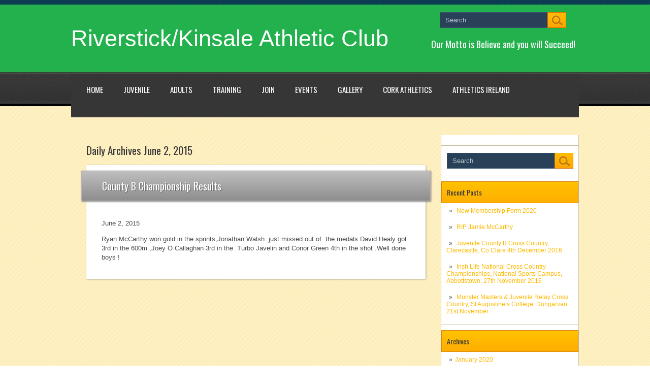

--- FILE ---
content_type: text/html; charset=UTF-8
request_url: https://riverstickkinsaleac.ie/?m=20150602
body_size: 36790
content:
<!DOCTYPE html PUBLIC "-//W3C//DTD XHTML 1.0 Transitional//EN" "http://www.w3.org/TR/xhtml1/DTD/xhtml-transitional.dtd">
<html xmlns="http://www.w3.org/1999/xhtml" lang="en-US">
<head profile="http://gmpg.org/xfn/11">
	<meta http-equiv="Content-Type" content="text/html; charset=UTF-8" />
	<title>June 2, 2015</title>
<meta name="Description" content="" />
<meta name="Keywords" content="June,2,,2015" />

	
		
	<meta name='robots' content='max-image-preview:large' />
<link rel='dns-prefetch' href='//maps.google.com' />
<link rel="alternate" type="application/rss+xml" title="Riverstick/Kinsale Athletic Club &raquo; Feed" href="https://riverstickkinsaleac.ie/?feed=rss2" />
<link rel="alternate" type="application/rss+xml" title="Riverstick/Kinsale Athletic Club &raquo; Comments Feed" href="https://riverstickkinsaleac.ie/?feed=comments-rss2" />
<style id='wp-img-auto-sizes-contain-inline-css' type='text/css'>
img:is([sizes=auto i],[sizes^="auto," i]){contain-intrinsic-size:3000px 1500px}
/*# sourceURL=wp-img-auto-sizes-contain-inline-css */
</style>
<style id='wp-emoji-styles-inline-css' type='text/css'>

	img.wp-smiley, img.emoji {
		display: inline !important;
		border: none !important;
		box-shadow: none !important;
		height: 1em !important;
		width: 1em !important;
		margin: 0 0.07em !important;
		vertical-align: -0.1em !important;
		background: none !important;
		padding: 0 !important;
	}
/*# sourceURL=wp-emoji-styles-inline-css */
</style>
<style id='wp-block-library-inline-css' type='text/css'>
:root{--wp-block-synced-color:#7a00df;--wp-block-synced-color--rgb:122,0,223;--wp-bound-block-color:var(--wp-block-synced-color);--wp-editor-canvas-background:#ddd;--wp-admin-theme-color:#007cba;--wp-admin-theme-color--rgb:0,124,186;--wp-admin-theme-color-darker-10:#006ba1;--wp-admin-theme-color-darker-10--rgb:0,107,160.5;--wp-admin-theme-color-darker-20:#005a87;--wp-admin-theme-color-darker-20--rgb:0,90,135;--wp-admin-border-width-focus:2px}@media (min-resolution:192dpi){:root{--wp-admin-border-width-focus:1.5px}}.wp-element-button{cursor:pointer}:root .has-very-light-gray-background-color{background-color:#eee}:root .has-very-dark-gray-background-color{background-color:#313131}:root .has-very-light-gray-color{color:#eee}:root .has-very-dark-gray-color{color:#313131}:root .has-vivid-green-cyan-to-vivid-cyan-blue-gradient-background{background:linear-gradient(135deg,#00d084,#0693e3)}:root .has-purple-crush-gradient-background{background:linear-gradient(135deg,#34e2e4,#4721fb 50%,#ab1dfe)}:root .has-hazy-dawn-gradient-background{background:linear-gradient(135deg,#faaca8,#dad0ec)}:root .has-subdued-olive-gradient-background{background:linear-gradient(135deg,#fafae1,#67a671)}:root .has-atomic-cream-gradient-background{background:linear-gradient(135deg,#fdd79a,#004a59)}:root .has-nightshade-gradient-background{background:linear-gradient(135deg,#330968,#31cdcf)}:root .has-midnight-gradient-background{background:linear-gradient(135deg,#020381,#2874fc)}:root{--wp--preset--font-size--normal:16px;--wp--preset--font-size--huge:42px}.has-regular-font-size{font-size:1em}.has-larger-font-size{font-size:2.625em}.has-normal-font-size{font-size:var(--wp--preset--font-size--normal)}.has-huge-font-size{font-size:var(--wp--preset--font-size--huge)}.has-text-align-center{text-align:center}.has-text-align-left{text-align:left}.has-text-align-right{text-align:right}.has-fit-text{white-space:nowrap!important}#end-resizable-editor-section{display:none}.aligncenter{clear:both}.items-justified-left{justify-content:flex-start}.items-justified-center{justify-content:center}.items-justified-right{justify-content:flex-end}.items-justified-space-between{justify-content:space-between}.screen-reader-text{border:0;clip-path:inset(50%);height:1px;margin:-1px;overflow:hidden;padding:0;position:absolute;width:1px;word-wrap:normal!important}.screen-reader-text:focus{background-color:#ddd;clip-path:none;color:#444;display:block;font-size:1em;height:auto;left:5px;line-height:normal;padding:15px 23px 14px;text-decoration:none;top:5px;width:auto;z-index:100000}html :where(.has-border-color){border-style:solid}html :where([style*=border-top-color]){border-top-style:solid}html :where([style*=border-right-color]){border-right-style:solid}html :where([style*=border-bottom-color]){border-bottom-style:solid}html :where([style*=border-left-color]){border-left-style:solid}html :where([style*=border-width]){border-style:solid}html :where([style*=border-top-width]){border-top-style:solid}html :where([style*=border-right-width]){border-right-style:solid}html :where([style*=border-bottom-width]){border-bottom-style:solid}html :where([style*=border-left-width]){border-left-style:solid}html :where(img[class*=wp-image-]){height:auto;max-width:100%}:where(figure){margin:0 0 1em}html :where(.is-position-sticky){--wp-admin--admin-bar--position-offset:var(--wp-admin--admin-bar--height,0px)}@media screen and (max-width:600px){html :where(.is-position-sticky){--wp-admin--admin-bar--position-offset:0px}}

/*# sourceURL=wp-block-library-inline-css */
</style><style id='global-styles-inline-css' type='text/css'>
:root{--wp--preset--aspect-ratio--square: 1;--wp--preset--aspect-ratio--4-3: 4/3;--wp--preset--aspect-ratio--3-4: 3/4;--wp--preset--aspect-ratio--3-2: 3/2;--wp--preset--aspect-ratio--2-3: 2/3;--wp--preset--aspect-ratio--16-9: 16/9;--wp--preset--aspect-ratio--9-16: 9/16;--wp--preset--color--black: #000000;--wp--preset--color--cyan-bluish-gray: #abb8c3;--wp--preset--color--white: #ffffff;--wp--preset--color--pale-pink: #f78da7;--wp--preset--color--vivid-red: #cf2e2e;--wp--preset--color--luminous-vivid-orange: #ff6900;--wp--preset--color--luminous-vivid-amber: #fcb900;--wp--preset--color--light-green-cyan: #7bdcb5;--wp--preset--color--vivid-green-cyan: #00d084;--wp--preset--color--pale-cyan-blue: #8ed1fc;--wp--preset--color--vivid-cyan-blue: #0693e3;--wp--preset--color--vivid-purple: #9b51e0;--wp--preset--gradient--vivid-cyan-blue-to-vivid-purple: linear-gradient(135deg,rgb(6,147,227) 0%,rgb(155,81,224) 100%);--wp--preset--gradient--light-green-cyan-to-vivid-green-cyan: linear-gradient(135deg,rgb(122,220,180) 0%,rgb(0,208,130) 100%);--wp--preset--gradient--luminous-vivid-amber-to-luminous-vivid-orange: linear-gradient(135deg,rgb(252,185,0) 0%,rgb(255,105,0) 100%);--wp--preset--gradient--luminous-vivid-orange-to-vivid-red: linear-gradient(135deg,rgb(255,105,0) 0%,rgb(207,46,46) 100%);--wp--preset--gradient--very-light-gray-to-cyan-bluish-gray: linear-gradient(135deg,rgb(238,238,238) 0%,rgb(169,184,195) 100%);--wp--preset--gradient--cool-to-warm-spectrum: linear-gradient(135deg,rgb(74,234,220) 0%,rgb(151,120,209) 20%,rgb(207,42,186) 40%,rgb(238,44,130) 60%,rgb(251,105,98) 80%,rgb(254,248,76) 100%);--wp--preset--gradient--blush-light-purple: linear-gradient(135deg,rgb(255,206,236) 0%,rgb(152,150,240) 100%);--wp--preset--gradient--blush-bordeaux: linear-gradient(135deg,rgb(254,205,165) 0%,rgb(254,45,45) 50%,rgb(107,0,62) 100%);--wp--preset--gradient--luminous-dusk: linear-gradient(135deg,rgb(255,203,112) 0%,rgb(199,81,192) 50%,rgb(65,88,208) 100%);--wp--preset--gradient--pale-ocean: linear-gradient(135deg,rgb(255,245,203) 0%,rgb(182,227,212) 50%,rgb(51,167,181) 100%);--wp--preset--gradient--electric-grass: linear-gradient(135deg,rgb(202,248,128) 0%,rgb(113,206,126) 100%);--wp--preset--gradient--midnight: linear-gradient(135deg,rgb(2,3,129) 0%,rgb(40,116,252) 100%);--wp--preset--font-size--small: 13px;--wp--preset--font-size--medium: 20px;--wp--preset--font-size--large: 36px;--wp--preset--font-size--x-large: 42px;--wp--preset--spacing--20: 0.44rem;--wp--preset--spacing--30: 0.67rem;--wp--preset--spacing--40: 1rem;--wp--preset--spacing--50: 1.5rem;--wp--preset--spacing--60: 2.25rem;--wp--preset--spacing--70: 3.38rem;--wp--preset--spacing--80: 5.06rem;--wp--preset--shadow--natural: 6px 6px 9px rgba(0, 0, 0, 0.2);--wp--preset--shadow--deep: 12px 12px 50px rgba(0, 0, 0, 0.4);--wp--preset--shadow--sharp: 6px 6px 0px rgba(0, 0, 0, 0.2);--wp--preset--shadow--outlined: 6px 6px 0px -3px rgb(255, 255, 255), 6px 6px rgb(0, 0, 0);--wp--preset--shadow--crisp: 6px 6px 0px rgb(0, 0, 0);}:where(.is-layout-flex){gap: 0.5em;}:where(.is-layout-grid){gap: 0.5em;}body .is-layout-flex{display: flex;}.is-layout-flex{flex-wrap: wrap;align-items: center;}.is-layout-flex > :is(*, div){margin: 0;}body .is-layout-grid{display: grid;}.is-layout-grid > :is(*, div){margin: 0;}:where(.wp-block-columns.is-layout-flex){gap: 2em;}:where(.wp-block-columns.is-layout-grid){gap: 2em;}:where(.wp-block-post-template.is-layout-flex){gap: 1.25em;}:where(.wp-block-post-template.is-layout-grid){gap: 1.25em;}.has-black-color{color: var(--wp--preset--color--black) !important;}.has-cyan-bluish-gray-color{color: var(--wp--preset--color--cyan-bluish-gray) !important;}.has-white-color{color: var(--wp--preset--color--white) !important;}.has-pale-pink-color{color: var(--wp--preset--color--pale-pink) !important;}.has-vivid-red-color{color: var(--wp--preset--color--vivid-red) !important;}.has-luminous-vivid-orange-color{color: var(--wp--preset--color--luminous-vivid-orange) !important;}.has-luminous-vivid-amber-color{color: var(--wp--preset--color--luminous-vivid-amber) !important;}.has-light-green-cyan-color{color: var(--wp--preset--color--light-green-cyan) !important;}.has-vivid-green-cyan-color{color: var(--wp--preset--color--vivid-green-cyan) !important;}.has-pale-cyan-blue-color{color: var(--wp--preset--color--pale-cyan-blue) !important;}.has-vivid-cyan-blue-color{color: var(--wp--preset--color--vivid-cyan-blue) !important;}.has-vivid-purple-color{color: var(--wp--preset--color--vivid-purple) !important;}.has-black-background-color{background-color: var(--wp--preset--color--black) !important;}.has-cyan-bluish-gray-background-color{background-color: var(--wp--preset--color--cyan-bluish-gray) !important;}.has-white-background-color{background-color: var(--wp--preset--color--white) !important;}.has-pale-pink-background-color{background-color: var(--wp--preset--color--pale-pink) !important;}.has-vivid-red-background-color{background-color: var(--wp--preset--color--vivid-red) !important;}.has-luminous-vivid-orange-background-color{background-color: var(--wp--preset--color--luminous-vivid-orange) !important;}.has-luminous-vivid-amber-background-color{background-color: var(--wp--preset--color--luminous-vivid-amber) !important;}.has-light-green-cyan-background-color{background-color: var(--wp--preset--color--light-green-cyan) !important;}.has-vivid-green-cyan-background-color{background-color: var(--wp--preset--color--vivid-green-cyan) !important;}.has-pale-cyan-blue-background-color{background-color: var(--wp--preset--color--pale-cyan-blue) !important;}.has-vivid-cyan-blue-background-color{background-color: var(--wp--preset--color--vivid-cyan-blue) !important;}.has-vivid-purple-background-color{background-color: var(--wp--preset--color--vivid-purple) !important;}.has-black-border-color{border-color: var(--wp--preset--color--black) !important;}.has-cyan-bluish-gray-border-color{border-color: var(--wp--preset--color--cyan-bluish-gray) !important;}.has-white-border-color{border-color: var(--wp--preset--color--white) !important;}.has-pale-pink-border-color{border-color: var(--wp--preset--color--pale-pink) !important;}.has-vivid-red-border-color{border-color: var(--wp--preset--color--vivid-red) !important;}.has-luminous-vivid-orange-border-color{border-color: var(--wp--preset--color--luminous-vivid-orange) !important;}.has-luminous-vivid-amber-border-color{border-color: var(--wp--preset--color--luminous-vivid-amber) !important;}.has-light-green-cyan-border-color{border-color: var(--wp--preset--color--light-green-cyan) !important;}.has-vivid-green-cyan-border-color{border-color: var(--wp--preset--color--vivid-green-cyan) !important;}.has-pale-cyan-blue-border-color{border-color: var(--wp--preset--color--pale-cyan-blue) !important;}.has-vivid-cyan-blue-border-color{border-color: var(--wp--preset--color--vivid-cyan-blue) !important;}.has-vivid-purple-border-color{border-color: var(--wp--preset--color--vivid-purple) !important;}.has-vivid-cyan-blue-to-vivid-purple-gradient-background{background: var(--wp--preset--gradient--vivid-cyan-blue-to-vivid-purple) !important;}.has-light-green-cyan-to-vivid-green-cyan-gradient-background{background: var(--wp--preset--gradient--light-green-cyan-to-vivid-green-cyan) !important;}.has-luminous-vivid-amber-to-luminous-vivid-orange-gradient-background{background: var(--wp--preset--gradient--luminous-vivid-amber-to-luminous-vivid-orange) !important;}.has-luminous-vivid-orange-to-vivid-red-gradient-background{background: var(--wp--preset--gradient--luminous-vivid-orange-to-vivid-red) !important;}.has-very-light-gray-to-cyan-bluish-gray-gradient-background{background: var(--wp--preset--gradient--very-light-gray-to-cyan-bluish-gray) !important;}.has-cool-to-warm-spectrum-gradient-background{background: var(--wp--preset--gradient--cool-to-warm-spectrum) !important;}.has-blush-light-purple-gradient-background{background: var(--wp--preset--gradient--blush-light-purple) !important;}.has-blush-bordeaux-gradient-background{background: var(--wp--preset--gradient--blush-bordeaux) !important;}.has-luminous-dusk-gradient-background{background: var(--wp--preset--gradient--luminous-dusk) !important;}.has-pale-ocean-gradient-background{background: var(--wp--preset--gradient--pale-ocean) !important;}.has-electric-grass-gradient-background{background: var(--wp--preset--gradient--electric-grass) !important;}.has-midnight-gradient-background{background: var(--wp--preset--gradient--midnight) !important;}.has-small-font-size{font-size: var(--wp--preset--font-size--small) !important;}.has-medium-font-size{font-size: var(--wp--preset--font-size--medium) !important;}.has-large-font-size{font-size: var(--wp--preset--font-size--large) !important;}.has-x-large-font-size{font-size: var(--wp--preset--font-size--x-large) !important;}
/*# sourceURL=global-styles-inline-css */
</style>

<style id='classic-theme-styles-inline-css' type='text/css'>
/*! This file is auto-generated */
.wp-block-button__link{color:#fff;background-color:#32373c;border-radius:9999px;box-shadow:none;text-decoration:none;padding:calc(.667em + 2px) calc(1.333em + 2px);font-size:1.125em}.wp-block-file__button{background:#32373c;color:#fff;text-decoration:none}
/*# sourceURL=/wp-includes/css/classic-themes.min.css */
</style>
<link rel='stylesheet' id='jquery-ui-css' href='https://riverstickkinsaleac.ie/wp-content/plugins/photo-gallery/css/jquery-ui-1.10.3.custom.css?ver=1.1.11' type='text/css' media='all' />
<link rel='stylesheet' id='bwg_frontend-css' href='https://riverstickkinsaleac.ie/wp-content/plugins/photo-gallery/css/bwg_frontend.css?ver=1.1.11' type='text/css' media='all' />
<link rel='stylesheet' id='bwg_font-awesome-css' href='https://riverstickkinsaleac.ie/wp-content/plugins/photo-gallery/css/font-awesome-4.0.1/font-awesome.css?ver=4.0.1' type='text/css' media='all' />
<link rel='stylesheet' id='bwg_mCustomScrollbar-css' href='https://riverstickkinsaleac.ie/wp-content/plugins/photo-gallery/css/jquery.mCustomScrollbar.css?ver=1.1.11' type='text/css' media='all' />
<script type="text/javascript" src="https://riverstickkinsaleac.ie/wp-includes/js/jquery/jquery.min.js?ver=3.7.1" id="jquery-core-js"></script>
<script type="text/javascript" src="https://riverstickkinsaleac.ie/wp-includes/js/jquery/jquery-migrate.min.js?ver=3.4.1" id="jquery-migrate-js"></script>
<script type="text/javascript" src="https://maps.google.com/maps/api/js?sensor=false&amp;ver=3" id="googlemaps-js"></script>
<script type="text/javascript" src="https://riverstickkinsaleac.ie/wp-content/plugins/photo-gallery/js/bwg_frontend.js?ver=1.1.11" id="bwg_frontend-js"></script>
<script type="text/javascript" src="https://riverstickkinsaleac.ie/wp-content/plugins/photo-gallery/js/jquery.mobile.js?ver=1.1.11" id="bwg_jquery_mobile-js"></script>
<script type="text/javascript" src="https://riverstickkinsaleac.ie/wp-content/plugins/photo-gallery/js/jquery.mCustomScrollbar.concat.min.js?ver=1.1.11" id="bwg_mCustomScrollbar-js"></script>
<script type="text/javascript" src="https://riverstickkinsaleac.ie/wp-content/plugins/photo-gallery/js/jquery.fullscreen-0.4.1.js?ver=0.4.1" id="jquery-fullscreen-js"></script>
<script type="text/javascript" id="bwg_gallery_box-js-extra">
/* <![CDATA[ */
var bwg_objectL10n = {"bwg_field_required":"field is required.","bwg_mail_validation":"This is not a valid email address.","bwg_search_result":"There are no images matching your search."};
//# sourceURL=bwg_gallery_box-js-extra
/* ]]> */
</script>
<script type="text/javascript" src="https://riverstickkinsaleac.ie/wp-content/plugins/photo-gallery/js/bwg_gallery_box.js?ver=1.1.11" id="bwg_gallery_box-js"></script>
<link rel="https://api.w.org/" href="https://riverstickkinsaleac.ie/index.php?rest_route=/" /><link rel="EditURI" type="application/rsd+xml" title="RSD" href="https://riverstickkinsaleac.ie/xmlrpc.php?rsd" />
<meta name="generator" content="WordPress 6.9" />
<link rel="shortcut icon" href="https://riverstickkinsaleathleticsclub.com/wp-content/themes/sport/images/favicon.png" type="image/x-icon" />
					<script>
						var baseurl='https://riverstickkinsaleac.ie';
					</script>
					<script type="text/javascript" src="https://riverstickkinsaleac.ie/wp-content/themes/sport/js/hashchange.js"></script>
								<script type="text/javascript" src="https://riverstickkinsaleac.ie/wp-content/themes/sport/js/dpagination.js"></script>
						
				<link rel="stylesheet" href="https://riverstickkinsaleac.ie/wp-content/themes/sport/css/index.css" type="text/css" media="screen, projection" />
				<link rel="stylesheet" href="https://riverstickkinsaleac.ie/wp-content/themes/sport/css/wide.css" type="text/css" media="screen and (min-width:1024px)" />
				<!--[if lt IE 9]>
				<link rel="stylesheet" href="https://riverstickkinsaleac.ie/wp-content/themes/sport/css/wide.css" type="text/css" media="screen" />
				<link rel="stylesheet" href="https://riverstickkinsaleac.ie/wp-content/themes/sport/css/ie.css" type="text/css" media="screen" />
				<![endif]-->
				<link rel="stylesheet" href="https://riverstickkinsaleac.ie/wp-content/themes/sport/css/mobile.css" type="text/css" media="screen and (min-width:240px) and (max-width:639px)" />
				<link rel="stylesheet" href="https://riverstickkinsaleac.ie/wp-content/themes/sport/css/tablet.css" type="text/css" media="screen and (min-width:640px) and (max-width:1023px)" />
				<link rel="stylesheet" href="https://riverstickkinsaleac.ie/wp-content/themes/sport/style.css" type="text/css" media="screen, projection" />
				<link rel="stylesheet" href="https://riverstickkinsaleac.ie/wp-content/themes/sport/css/shortcode.css" type="text/css" media="screen, projection" />
				<script type="text/javascript" src="https://riverstickkinsaleac.ie/wp-content/themes/sport/js/superfish.js?ver=3.3.1"></script>
				<script type="text/javascript" src="https://riverstickkinsaleac.ie/wp-content/themes/sport/js/smthemes.js?ver=1865"></script>
				<script src="https://riverstickkinsaleac.ie/wp-content/themes/sport/js/jquery.cycle.all.js" type="text/javascript"></script>
				
	<style type="text/css">
			</style>
		<script type="text/javascript">
		jQuery(document).ready(function() {

						jQuery(document).ready(function() {
	jQuery('.fp-slides').cycle({
		fx: 'fade',
		timeout: 3000,
		delay: 0,
		speed: 1000,
		next: '.fp-next',
		prev: '.fp-prev',
		pager: '.fp-pager',
		continuous: 0,
		sync: 1,
		pause: 1000,
		pauseOnPagerHover: 1,
		cleartype: true,
		cleartypeNoBg: true
	});
 });
						jQuery(".menus .children").addClass('sub-menu');
			
							if ( jQuery(document).width() > 1023 ) jQuery(function(){ 
	jQuery('ul.menus').superfish({ 
	animation: {width:'show'},					
								autoArrows:  false,
                dropShadows: false, 
                speed: 200,
                delay: 800                });
            });
						jQuery('textarea[name="comment"]').each(function(){
				jQuery(this).attr('name','75490');
			});
			jQuery('.feedback input').each(function(){
				jQuery(this).attr('name','75490['+jQuery(this).attr('name')+']');
			});
			jQuery('.feedback textarea').each(function(){
				jQuery(this).attr('name','75490['+jQuery(this).attr('name')+']');
			});
		});
	</script>
</head>
<body data-rsssl=1 class="archive date wp-theme-sport no-slider content-r" layout='2'>
<div id='scrollUp'><img src='https://riverstickkinsaleac.ie/wp-content/themes/sport/images/smt/arrow-up.png' alt='Up' title='Scroll window up' /></div>
<div id='all'>
<div id='header'>
	<div class='container clearfix'>
		
		
		<div id='secondarymenu-container'>
			<div id="logo">
				Riverstick/Kinsale Athletic Club
							</div>
			
			<div class="menusearch" title="">
				 
<div class="searchform" title="">
    <form method="get" ifaviconffd="searchform" action="https://riverstickkinsaleac.ie/"> 
		<input type='submit' value='' class='searchbtn' />
        <input type="text" value="Search" class='searchtxt' 
            name="s" id="s"  onblur="if (this.value == '')  {this.value = 'Search';}"  
            onfocus="if (this.value == 'Search') {this.value = '';}" 
        />
		<div style='clear:both'></div>
    </form>
</div><!-- #search -->			</div>
			
			<div id='menu-box'>
			<div id='secondarymenu'>
 <h2>Our Motto is Believe and you will Succeed!</h2>
							</div>
			</div>
			
		</div>
		
		<div id='header-block'>
		<select class='mobile-menu' id='mobile-sec-menu'><option value='#'>Go to ...</option>		<script>
			jQuery(document).ready(function(){
				jQuery('.menu-topmenu-container li').each(function() {
					jQuery('<option />', {
					'value':jQuery(this).find('a').attr('href'),
					'text':jQuery(this).find('a').html()
					}).appendTo(jQuery('#mobile-sec-menu'));
				});
			});
		</script>
		</select>		<select class='mobile-menu' id='mobile-main-menu'><option value='#'>Go to ...</option><option value='https://riverstickkinsaleac.ie/'>Home</option><option value='https://riverstickkinsaleac.ie/?page_id=2'>Juvenile</option><option value='https://riverstickkinsaleac.ie/?page_id=11'>Adults</option><option value='https://riverstickkinsaleac.ie/?page_id=13'>Training</option><option value='https://riverstickkinsaleac.ie/?page_id=15'>Join</option><option value='https://riverstickkinsaleac.ie/?page_id=17'>Events</option><option value='https://riverstickkinsaleac.ie/?page_id=19'>Gallery</option><option value='http://www.corkathletics.org/'>Cork Athletics</option><option value='http://www.athleticsireland.ie/'>Athletics Ireland</option></select>		
		<div id='mainmenu-container'>
			<div id='mainmenu'>
				<div class="menu-menu-1-container"><ul id="menu-menu-1" class="menus menu-primary"><li id="menu-item-8" class="menu-item menu-item-type-custom menu-item-object-custom menu-item-home menu-item-8"><a href="https://riverstickkinsaleac.ie/">Home</a></li>
<li id="menu-item-26" class="menu-item menu-item-type-post_type menu-item-object-page menu-item-26"><a href="https://riverstickkinsaleac.ie/?page_id=2">Juvenile</a></li>
<li id="menu-item-25" class="menu-item menu-item-type-post_type menu-item-object-page menu-item-25"><a href="https://riverstickkinsaleac.ie/?page_id=11">Adults</a></li>
<li id="menu-item-24" class="menu-item menu-item-type-post_type menu-item-object-page menu-item-24"><a href="https://riverstickkinsaleac.ie/?page_id=13">Training</a></li>
<li id="menu-item-23" class="menu-item menu-item-type-post_type menu-item-object-page menu-item-23"><a href="https://riverstickkinsaleac.ie/?page_id=15">Join</a></li>
<li id="menu-item-22" class="menu-item menu-item-type-post_type menu-item-object-page menu-item-22"><a href="https://riverstickkinsaleac.ie/?page_id=17">Events</a></li>
<li id="menu-item-21" class="menu-item menu-item-type-post_type menu-item-object-page menu-item-21"><a href="https://riverstickkinsaleac.ie/?page_id=19">Gallery</a></li>
<li id="menu-item-31" class="menu-item menu-item-type-custom menu-item-object-custom menu-item-31"><a href="http://www.corkathletics.org/">Cork Athletics</a></li>
<li id="menu-item-32" class="menu-item menu-item-type-custom menu-item-object-custom menu-item-32"><a href="http://www.athleticsireland.ie/">Athletics Ireland</a></li>
</ul></div>			</div>
		</div>
					
		</div>
		
		
	</div>
</div>

<div id='content-top' class='container'></div>
<div id='content'>
	<div class='container clearfix'>
	<div class='sidebar right clearfix'>
		 <div id="banners-2" class="widget widget_banners"><div class="inner"></div></div><div id="search-2" class="widget widget_search"><div class="inner"> 
<div class="searchform" title="">
    <form method="get" ifaviconffd="searchform" action="https://riverstickkinsaleac.ie/"> 
		<input type='submit' value='' class='searchbtn' />
        <input type="text" value="Search" class='searchtxt' 
            name="s" id="s"  onblur="if (this.value == '')  {this.value = 'Search';}"  
            onfocus="if (this.value == 'Search') {this.value = '';}" 
        />
		<div style='clear:both'></div>
    </form>
</div><!-- #search --></div></div>
		<div id="recent-posts-2" class="widget widget_recent_entries"><div class="inner">
		<div class="caption"><h3>Recent Posts</h3></div>
		<ul>
											<li>
					<a href="https://riverstickkinsaleac.ie/?p=568">New Membership Form 2020</a>
									</li>
											<li>
					<a href="https://riverstickkinsaleac.ie/?p=560">RIP Jamie McCarthy</a>
									</li>
											<li>
					<a href="https://riverstickkinsaleac.ie/?p=557">Juvenile County B Cross Country, Clarecastle, Co Clare 4th December 2016</a>
									</li>
											<li>
					<a href="https://riverstickkinsaleac.ie/?p=552">Irish Life National Cross Country Championships, National Sports Campus, Abbottstown, 27th November 2016</a>
									</li>
											<li>
					<a href="https://riverstickkinsaleac.ie/?p=547">Munster Masters &#038; Juvenile Relay Cross Country, St Augustine&#8217;s College, Dungarvan 21st November</a>
									</li>
					</ul>

		</div></div><div id="archives-2" class="widget widget_archive"><div class="inner"><div class="caption"><h3>Archives</h3></div>
			<ul>
					<li><a href='https://riverstickkinsaleac.ie/?m=202001'>January 2020</a></li>
	<li><a href='https://riverstickkinsaleac.ie/?m=201802'>February 2018</a></li>
	<li><a href='https://riverstickkinsaleac.ie/?m=201612'>December 2016</a></li>
	<li><a href='https://riverstickkinsaleac.ie/?m=201611'>November 2016</a></li>
	<li><a href='https://riverstickkinsaleac.ie/?m=201610'>October 2016</a></li>
	<li><a href='https://riverstickkinsaleac.ie/?m=201609'>September 2016</a></li>
	<li><a href='https://riverstickkinsaleac.ie/?m=201608'>August 2016</a></li>
	<li><a href='https://riverstickkinsaleac.ie/?m=201607'>July 2016</a></li>
	<li><a href='https://riverstickkinsaleac.ie/?m=201606'>June 2016</a></li>
	<li><a href='https://riverstickkinsaleac.ie/?m=201605'>May 2016</a></li>
	<li><a href='https://riverstickkinsaleac.ie/?m=201603'>March 2016</a></li>
	<li><a href='https://riverstickkinsaleac.ie/?m=201602'>February 2016</a></li>
	<li><a href='https://riverstickkinsaleac.ie/?m=201601'>January 2016</a></li>
	<li><a href='https://riverstickkinsaleac.ie/?m=201512'>December 2015</a></li>
	<li><a href='https://riverstickkinsaleac.ie/?m=201511'>November 2015</a></li>
	<li><a href='https://riverstickkinsaleac.ie/?m=201510'>October 2015</a></li>
	<li><a href='https://riverstickkinsaleac.ie/?m=201509'>September 2015</a></li>
	<li><a href='https://riverstickkinsaleac.ie/?m=201506'>June 2015</a></li>
	<li><a href='https://riverstickkinsaleac.ie/?m=201505'>May 2015</a></li>
	<li><a href='https://riverstickkinsaleac.ie/?m=201504'>April 2015</a></li>
	<li><a href='https://riverstickkinsaleac.ie/?m=201503'>March 2015</a></li>
	<li><a href='https://riverstickkinsaleac.ie/?m=201501'>January 2015</a></li>
	<li><a href='https://riverstickkinsaleac.ie/?m=201412'>December 2014</a></li>
	<li><a href='https://riverstickkinsaleac.ie/?m=201411'>November 2014</a></li>
	<li><a href='https://riverstickkinsaleac.ie/?m=201410'>October 2014</a></li>
	<li><a href='https://riverstickkinsaleac.ie/?m=201409'>September 2014</a></li>
	<li><a href='https://riverstickkinsaleac.ie/?m=201407'>July 2014</a></li>
	<li><a href='https://riverstickkinsaleac.ie/?m=201406'>June 2014</a></li>
	<li><a href='https://riverstickkinsaleac.ie/?m=201405'>May 2014</a></li>
	<li><a href='https://riverstickkinsaleac.ie/?m=201402'>February 2014</a></li>
			</ul>

			</div></div><div id="text-2" class="widget widget_text"><div class="inner">			<div class="textwidget"><p><a href="https://riverstickkinsaleac.ie/wp-admin"> Login </a></p>
</div>
		</div></div>	</div>		 <div id="main_content"> 			<h1 class="page-title">Daily Archives June 2, 2015</h1>
			 <div class='articles'>
			<div class='one-post'>
		<div id="post-245" class="post-caption post-245 post type-post status-publish format-standard hentry category-uncategorized">
						<h2><a href="https://riverstickkinsaleac.ie/?p=245" title="Permalink to County B Championship Results" class='post_ttl'>County B Championship Results</a></h2>
						
			
		</div>
		<div class='post-body'>
			
							<p class='post-meta'>
				<span class='post-date'>June 2, 2015</span> 
				<!--Posted in &nbsp;-->				</p>				<p>Ryan McCarthy won gold in the sprints,Jonathan Walsh  just missed out of  the medals.David Healy got 3rd in the 600m ,Joey O Callaghan 3rd in the  Turbo Javelin and Conor Green 4th in the shot .Well done boys !</p>
					</div>
		</div>
		
	 </div>
		
	
			
						
 </div><!-- #content -->  
    </div>
</div>
<div id='content-bottom'></div>
<div id='footer'>
	
		<div class='container clearfix'>
				<div class='footer-widgets-container'><div class='footer-widgets'>
			<div class='widgetf'>
								<div class="widget widget_calendar"><h2 class="widgettitle">Calendar</h2><div id="calendar_wrap" class="calendar_wrap"><table id="wp-calendar" class="wp-calendar-table">
	<caption>June 2015</caption>
	<thead>
	<tr>
		<th scope="col" aria-label="Monday">M</th>
		<th scope="col" aria-label="Tuesday">T</th>
		<th scope="col" aria-label="Wednesday">W</th>
		<th scope="col" aria-label="Thursday">T</th>
		<th scope="col" aria-label="Friday">F</th>
		<th scope="col" aria-label="Saturday">S</th>
		<th scope="col" aria-label="Sunday">S</th>
	</tr>
	</thead>
	<tbody>
	<tr><td>1</td><td><a href="https://riverstickkinsaleac.ie/?m=20150602" aria-label="Posts published on June 2, 2015">2</a></td><td>3</td><td>4</td><td>5</td><td>6</td><td>7</td>
	</tr>
	<tr>
		<td>8</td><td>9</td><td>10</td><td>11</td><td>12</td><td>13</td><td><a href="https://riverstickkinsaleac.ie/?m=20150614" aria-label="Posts published on June 14, 2015">14</a></td>
	</tr>
	<tr>
		<td>15</td><td>16</td><td>17</td><td>18</td><td>19</td><td>20</td><td>21</td>
	</tr>
	<tr>
		<td>22</td><td><a href="https://riverstickkinsaleac.ie/?m=20150623" aria-label="Posts published on June 23, 2015">23</a></td><td>24</td><td>25</td><td>26</td><td>27</td><td>28</td>
	</tr>
	<tr>
		<td>29</td><td>30</td>
		<td class="pad" colspan="5">&nbsp;</td>
	</tr>
	</tbody>
	</table><nav aria-label="Previous and next months" class="wp-calendar-nav">
		<span class="wp-calendar-nav-prev"><a href="https://riverstickkinsaleac.ie/?m=201505">&laquo; May</a></span>
		<span class="pad">&nbsp;</span>
		<span class="wp-calendar-nav-next"><a href="https://riverstickkinsaleac.ie/?m=201509">Sep &raquo;</a></span>
	</nav></div></div>							</div>
			
			<div class='widgetf'>
															</div>
			
			<div class='widgetf widgetf_last'>
											<div class="widget_social_profiles">			<h2 class="widgettitle">Social Profiles</h2><a href="http://twitter.com/" target="_blank"><img title="Twitter" alt="Twitter" src="https://riverstickkinsaleac.ie/wp-content/themes/sport/images/social-profiles/twitter.png" height="32" width="32" /></a><a href="http://facebook.com/" target="_blank"><img title="Facebook" alt="Facebook" src="https://riverstickkinsaleac.ie/wp-content/themes/sport/images/social-profiles/facebook.png" height="32" width="32" /></a><a href="https://plus.google.com/" target="_blank"><img title="Google Plus" alt="Google Plus" src="https://riverstickkinsaleac.ie/wp-content/themes/sport/images/social-profiles/gplus.png" height="32" width="32" /></a><a href="http://www.linkedin.com/" target="_blank"><img title="LinkedIn" alt="LinkedIn" src="https://riverstickkinsaleac.ie/wp-content/themes/sport/images/social-profiles/linkedin.png" height="32" width="32" /></a><a href="mailto:your@email.com" target="_blank"><img title="Email" alt="Email" src="https://riverstickkinsaleac.ie/wp-content/themes/sport/images/social-profiles/email.png" height="32" width="32" /></a>           </div>            <div><h2 class="widgettitle">SMThemes</h2>			<div class="textwidget">Smart free Wordpress themes on SMT Framework</div>
		</div>							</div>
		</div></div>
				
</div>
<div class='footer_txt'><div class='container clearfix'>
			Copyright &copy; 2026  <a href="https://riverstickkinsaleac.ie">Riverstick/Kinsale Athletic Club</a> - Founded in 1964, Riverstick-Kinsale Athletics Club was created as a club for people of all ages to take up athletics 
								<div class='smthemes'>Designed by <a href='http://smthemes.com/' target='_blank'>SMThemes.com</a>, thanks to: <a href='http://crocothemes.com/' target='_blank'>CrocoThemes.com</a>, <a href='http://jdis.co/' target='_blank'>JDis.co</a> and <a href='http://sjthemes.com/' target='_blank'>SJThemes.com</a></div>
		</div></div>
		
<script id="wp-emoji-settings" type="application/json">
{"baseUrl":"https://s.w.org/images/core/emoji/17.0.2/72x72/","ext":".png","svgUrl":"https://s.w.org/images/core/emoji/17.0.2/svg/","svgExt":".svg","source":{"concatemoji":"https://riverstickkinsaleac.ie/wp-includes/js/wp-emoji-release.min.js?ver=6.9"}}
</script>
<script type="module">
/* <![CDATA[ */
/*! This file is auto-generated */
const a=JSON.parse(document.getElementById("wp-emoji-settings").textContent),o=(window._wpemojiSettings=a,"wpEmojiSettingsSupports"),s=["flag","emoji"];function i(e){try{var t={supportTests:e,timestamp:(new Date).valueOf()};sessionStorage.setItem(o,JSON.stringify(t))}catch(e){}}function c(e,t,n){e.clearRect(0,0,e.canvas.width,e.canvas.height),e.fillText(t,0,0);t=new Uint32Array(e.getImageData(0,0,e.canvas.width,e.canvas.height).data);e.clearRect(0,0,e.canvas.width,e.canvas.height),e.fillText(n,0,0);const a=new Uint32Array(e.getImageData(0,0,e.canvas.width,e.canvas.height).data);return t.every((e,t)=>e===a[t])}function p(e,t){e.clearRect(0,0,e.canvas.width,e.canvas.height),e.fillText(t,0,0);var n=e.getImageData(16,16,1,1);for(let e=0;e<n.data.length;e++)if(0!==n.data[e])return!1;return!0}function u(e,t,n,a){switch(t){case"flag":return n(e,"\ud83c\udff3\ufe0f\u200d\u26a7\ufe0f","\ud83c\udff3\ufe0f\u200b\u26a7\ufe0f")?!1:!n(e,"\ud83c\udde8\ud83c\uddf6","\ud83c\udde8\u200b\ud83c\uddf6")&&!n(e,"\ud83c\udff4\udb40\udc67\udb40\udc62\udb40\udc65\udb40\udc6e\udb40\udc67\udb40\udc7f","\ud83c\udff4\u200b\udb40\udc67\u200b\udb40\udc62\u200b\udb40\udc65\u200b\udb40\udc6e\u200b\udb40\udc67\u200b\udb40\udc7f");case"emoji":return!a(e,"\ud83e\u1fac8")}return!1}function f(e,t,n,a){let r;const o=(r="undefined"!=typeof WorkerGlobalScope&&self instanceof WorkerGlobalScope?new OffscreenCanvas(300,150):document.createElement("canvas")).getContext("2d",{willReadFrequently:!0}),s=(o.textBaseline="top",o.font="600 32px Arial",{});return e.forEach(e=>{s[e]=t(o,e,n,a)}),s}function r(e){var t=document.createElement("script");t.src=e,t.defer=!0,document.head.appendChild(t)}a.supports={everything:!0,everythingExceptFlag:!0},new Promise(t=>{let n=function(){try{var e=JSON.parse(sessionStorage.getItem(o));if("object"==typeof e&&"number"==typeof e.timestamp&&(new Date).valueOf()<e.timestamp+604800&&"object"==typeof e.supportTests)return e.supportTests}catch(e){}return null}();if(!n){if("undefined"!=typeof Worker&&"undefined"!=typeof OffscreenCanvas&&"undefined"!=typeof URL&&URL.createObjectURL&&"undefined"!=typeof Blob)try{var e="postMessage("+f.toString()+"("+[JSON.stringify(s),u.toString(),c.toString(),p.toString()].join(",")+"));",a=new Blob([e],{type:"text/javascript"});const r=new Worker(URL.createObjectURL(a),{name:"wpTestEmojiSupports"});return void(r.onmessage=e=>{i(n=e.data),r.terminate(),t(n)})}catch(e){}i(n=f(s,u,c,p))}t(n)}).then(e=>{for(const n in e)a.supports[n]=e[n],a.supports.everything=a.supports.everything&&a.supports[n],"flag"!==n&&(a.supports.everythingExceptFlag=a.supports.everythingExceptFlag&&a.supports[n]);var t;a.supports.everythingExceptFlag=a.supports.everythingExceptFlag&&!a.supports.flag,a.supports.everything||((t=a.source||{}).concatemoji?r(t.concatemoji):t.wpemoji&&t.twemoji&&(r(t.twemoji),r(t.wpemoji)))});
//# sourceURL=https://riverstickkinsaleac.ie/wp-includes/js/wp-emoji-loader.min.js
/* ]]> */
</script>

</div> </div> </body>
</html>

--- FILE ---
content_type: text/css
request_url: https://riverstickkinsaleac.ie/wp-content/themes/sport/css/wide.css
body_size: 2086
content:
/*	-==========================- GENERAL -==========================-  */.container { width: 1000px; margin: 0px auto; }/*	-==========================- SIDEBARS -==========================-  */.sidebar.right { position:relative; float:right; overflow:hidden; padding-bottom:20px; height:100%; width:272px; }.sidebar.left { position:relative; float:right; overflow:hidden; padding-bottom:20px; height:100%; width:272px; }.sidebar ul.children { margin-left:7px; }.sidebar ul.children li { font-size:90%; }.sidebar ul.children li:before { content: '- '; color:#8e3949; }.sidebar .children { background:url(images/cat-children.png) right top no-repeat; overflow:hidden; margin-top:-13px; padding-top:20px; }/*	-==========================- DROP DOWN MENU -==========================-  */#header li ul { display:none; position:absolute; left:0px; top:45px; height:auto;	min-width:154px; }#mainmenu li, #secondarymenu li { position:relative; float:left; }/*	-==========================- FOOTER -==========================-  */.footer-widgets { padding-left:3%; }.widgetf { float:left; width:33%; }.footer_txt { padding-left:50px; }/*	-==========================- SUBMENU -==========================-  */#header .sub-menu li { background:none; width:auto; float:none !important; display:block !important; clear:left; border-left-width:0px !important; border-right-width:0px !important;	padding:0px 15px !important; margin:0px 10px; margin-top:-2px; text-align:center; line-height:20px ; height:20px; word-wrap:normal;	white-space:nowrap; }#header ul.children li a, #header .sub-menu li a { font-family:arial !important; border:none; font-size:13px !important; text-transform:none; text-shadow:none !important; line-height:20px;	height:20px; }#header .sub-menu .sub-menu { left: 100%; top: -8px; }/*	-==========================- SHARE -==========================-  */#smthemes_share {	position: absolute;    height: 0;    left: 0;    top: 0;    width: 100%;}#smthemes_share .inner{	background:#fff;		background-clip: padding-box;    background-color: #FFFFFF;    border: 1px solid #BBBBBB;    border-radius: 5px 5px 5px 5px;    box-shadow: 1px 0 15px rgba(0, 0, 0, 0.2);    display: none;    font-family: Arial;    font-size: 10px;    left: 15px;    line-height: 16px;    min-width: 60px;    padding: 5px;    position: absolute;    text-align: center;    width: 70px;	display: block;    position: absolute;    top: 283px;	padding-top:20px;}#smthemes_share li {	text-align:center;	margin-bottom:20px;	overflow:hidden;}

--- FILE ---
content_type: text/css
request_url: https://riverstickkinsaleac.ie/wp-content/themes/sport/style.css
body_size: 10848
content:
/*
Theme Name: Sport
Theme URI: http://smthemes.com/sport/
Author: The Smart Magazine Themes
Author URI: http://smthemes.com/
Description: Template by SMThemes.com
Version: 2.0
License: Creative Commons 3.0
Theme date: 02/13/2014
License URI: license.txt
Tags: white, red, light, fixed-width, featured-images, custom-menu, translation-ready, threaded-comments, theme-options
*/


/*	-==========================- GENERAL -==========================-  */
/*------------------------------ PAGE ------------------------------*/
@import url(https://fonts.googleapis.com/css?family=Oswald);

html {
	background:url(images/background.png) left top repeat;
}
body {
	background:url(https://riverstickkinsaleac.ie/wp-content/uploads/2014/04/back1.jpg) left top repeat-x;
	color:#4a4a4a;
}


a {
	color:#ffb900;
	text-decoration:none;
}
a:hover {
	text-decoration:underline;
}
h1, h2, h3, h4, h5, h6, a.post_ttl {
	color:#393939;
	text-decoration:none;
}

a.post_ttl {
	font-size:20px;
	color:#fff;
	text-shadow:1px 1px 1px #5b5b5b;
}
/*------------------------------ HEADER ------------------------------*/
#header {
	
}
#secondarymenu-container {
	position:relative;
}

/*------------------------------ SEARCH ------------------------------*/
#s {
	background:#284158;
	border:1px solid #37566c;
	float:right;
	height:29px;
	line-height:29px;
	color:#bac4cc;
}
.searchbtn {
	height:31px;
	width:37px;
	margin:0;
}
.searchform {
	
	margin:4px 0;
	height:31px;
}
/*------------------------------ CONTENT ------------------------------*/
.articles {
	margin:0;
}
.articles .one-post {
	background:#fff;
	box-shadow:1px 1px 3px #a7a086;
	margin-bottom:30px;
}
.articles .post-caption {
	position:relative;
	margin:0px -40px;
	
}
.articles .post-meta a {
	
}
.articles .post-caption h1, .articles .post-caption h2 {
	border:1px solid #b5b5b5;
	background: #bfbfbf;
	background: -moz-linear-gradient(top,  #bfbfbf 0%, #8d8d8d 100%);
	background: -webkit-gradient(linear, left top, left bottom, color-stop(0%,#bfbfbf), color-stop(100%,#8d8d8d));
	background: -webkit-linear-gradient(top,  #bfbfbf 0%,#8d8d8d 100%);
	background: -o-linear-gradient(top,  #bfbfbf 0%,#8d8d8d 100%);
	background: -ms-linear-gradient(top,  #bfbfbf 0%,#8d8d8d 100%);
	background: linear-gradient(to bottom,  #bfbfbf 0%,#8d8d8d 100%);
	filter: progid:DXImageTransform.Microsoft.gradient( startColorstr='#bfbfbf', endColorstr='#8d8d8d',GradientType=0 );
	box-shadow:1px 1px 3px #7b7878;
	margin:10px 0;
	padding:14px 40px;
}
.articles .post-meta {
	
	
}
.articles .post-comments{
	width:48px;
	height:47px;
	line-height:36px;
	text-align:center;
	background:url(images/comments.png) left top no-repeat;
	display:block;
	position:absolute;
	float:right;
	top:20px;
	right:40px;
	
}
#commentform #submit, input.readmore, a.readmore {
	color:#d58311;
	text-shadow:1px 1px 1px #ffea00;
	background: #ffc200;
	background: -moz-linear-gradient(top,  #ffc200 0%, #ffae00 100%);
	background: -webkit-gradient(linear, left top, left bottom, color-stop(0%,#ffc200), color-stop(100%,#ffae00));
	background: -webkit-linear-gradient(top,  #ffc200 0%,#ffae00 100%);
	background: -o-linear-gradient(top,  #ffc200 0%,#ffae00 100%);
	background: -ms-linear-gradient(top,  #ffc200 0%,#ffae00 100%);
	background: linear-gradient(to bottom,  #ffc200 0%,#ffae00 100%);
	filter: progid:DXImageTransform.Microsoft.gradient( startColorstr='#ffc200', endColorstr='#ffae00',GradientType=0 );
	border:1px solid #d58311;
	box-shadow:1px 1px 2px #b99d83;
	
}
#commentform #submit, input.readmore, a.readmore:hover {
	
	
}
.featured_image {
	padding:4px;
	background:#fff;
    border: 1px solid #dfdfdf;
	margin-top:10px;
}
.googlemap {
	background:#fff;
    border: 1px solid #dfdfdf;
}
.widget_posts ul li img,.widget_flickr a {
	padding:1px;
	background:#dfdfdf;
}

.pagination{
	margin:30px 0;
	background:url(images/pagination.png) left top repeat;
}
.page-numbers {
	font-size:20px;
	padding:5px 10px;
	
}
a.page-numbers {
	color:#818181;
	text-decoration:none;
	
}
a.page-numbers:hover,span.page-numbers{
	padding:5px 9px;
	color:#fff;
	background: #ffc200;
	background: -moz-linear-gradient(top,  #ffc200 0%, #ffae00 100%);
	background: -webkit-gradient(linear, left top, left bottom, color-stop(0%,#ffc200), color-stop(100%,#ffae00));
	background: -webkit-linear-gradient(top,  #ffc200 0%,#ffae00 100%);
	background: -o-linear-gradient(top,  #ffc200 0%,#ffae00 100%);
	background: -ms-linear-gradient(top,  #ffc200 0%,#ffae00 100%);
	background: linear-gradient(to bottom,  #ffc200 0%,#ffae00 100%);
	filter: progid:DXImageTransform.Microsoft.gradient( startColorstr='#ffc200', endColorstr='#ffae00',GradientType=0 );
	border:1px solid #d58311;
}
 

/*------------------------------ FOOTER ------------------------------*/
#footer {
	background:url(images/footer.png) left top repeat;
	border-top:6px solid #9f7200;
	color:#333;
}

#footer a, #footer h3 {
	color:#8a4501;
}
#footer .footer_txt {
	padding:7px 0;
	background:#9f7200;
	color:#fff
}
#footer .footer_txt a {
	color:#fff;
}
#footer .footer_txt .container {
	padding-bottom:0 !important;
}
/*------------------------------ WIDGETS AND SLIDER ------------------------------*/

#content .widget .caption h3 {
	background: #ffc200;
	background: -moz-linear-gradient(top,  #ffc200 0%, #ffae00 100%);
	background: -webkit-gradient(linear, left top, left bottom, color-stop(0%,#ffc200), color-stop(100%,#ffae00));
	background: -webkit-linear-gradient(top,  #ffc200 0%,#ffae00 100%);
	background: -o-linear-gradient(top,  #ffc200 0%,#ffae00 100%);
	background: -ms-linear-gradient(top,  #ffc200 0%,#ffae00 100%);
	background: linear-gradient(to bottom,  #ffc200 0%,#ffae00 100%);
	filter: progid:DXImageTransform.Microsoft.gradient( startColorstr='#ffc200', endColorstr='#ffae00',GradientType=0 );
	border:1px solid #d58311;
	margin:0 -10px;
	padding:10px;
}
#content .widget_tabs .caption h3 {
	margin:0;
}
#content .widget {
	background:#fff;
	border:1px solid #c7c1a6;
	border-top:none;
}
.fp-next{
	background-position:left 50%;
}
.fp-prev {
	background-position:right 50%;
}
/*	-==========================- DESKTOP -==========================-  */
@media only screen and (min-width:1024px) {
	#content-top {
		height:0;
		margin-top:20px;
	}
	#content-bottom {
		height:0;
		margin-bottom:20px;
	}
	#content .container {
		background:none !important;
	}
	#logo {
		float:left;
		color:white;
		font-size:45px;
		padding-top:50px;
	}
	.menusearch {
		float:right;
		margin-top:35px;
	}
	/*------------------------------ MENU ------------------------------*/
	#secondarymenu-container {
		padding-top:9px;
		height:133px;
		position:relative;
		z-index:11;
	}
	#secondarymenu {
		float:right;
		clear:right;
		margin-top:0px;
	}
	#secondarymenu li {
		
	}
	#secondarymenu h2{
	color:white;
	}
	#secondarymenu a {
		text-decoration:none;
		padding:7px 10px;
		display:block;
		color:#fff;
		font-family:'Oswald';
		font-size:13px;
	}
	#secondarymenu a:hover{
		color:#ffb900;
		background:#273f55;
	}
	#mainmenu-container {
		height:67px;
		z-index: 999;
	}
	#mainmenu li a {
		text-align:center;
		color:#fff;
		display:block;
		text-decoration:none;
		font-family:'Oswald';
		padding:20px;
		font-size:15px;
		text-transform: uppercase;
	}
	#mainmenu li {
		padding-left:7px;
		position:relative;
	}
	#mainmenu li a:hover{
		color:#ffb900;
		background:url(images/menu-li-a.png) left top repeat;
		border-bottom:2px solid #ffb900;
	}
	#header li ul {
		top:34px;
	}
	#header #mainmenu li ul {
		top:67px;	
	}

	
	
	#header li ul .inner {
		background:#273f55;
		padding:0;
	}
	#header ul.children li, #header .sub-menu li {
		padding:0 !important;
		margin:0 !important;
		height:25px;
		line-height:25px;
	}
	#header ul.children li a, #header .sub-menu li a {
		color:#729fc1 !important;
		padding:0 !important;
		background:none;
		height:25px;
		line-height:25px;
	}
	#header ul.children li a:hover, #header .sub-menu li a:hover {
		color:#fff !important;
	}
	#header #mainmenu li ul .inner {
		background:url(images/submenu.jpg) left top repeat;
		padding:0;
	}
	#header #mainmenu ul.children li, #header .sub-menu li {
		padding:0 !important;
		margin:0 !important;
		height:25px;
		line-height:25px;
	}
	#header #mainmenu ul.children li a, .sub-menu li a {
		color:#858585 !important;
		padding:0 !important;
		background:none;
		height:25px;
		line-height:25px;
	}
	#header #mainmenu ul.children li a:hover, .sub-menu li a:hover {
		color:#fff !important;
	}
	#header .sub-menu .sub-menu {
		top:0 !important;
	}
	
	
	/*------------------------------ SLIDER ------------------------------*/
	.slider-container {
		margin:20px 0;
	}
	.fp-next, .fp-prev {
		width:88px;
		height:407px;
	}
	.slider {
		position:relative;
		background:#fff;
		padding:10px;
		border:1px solid #d1c7a2;
	}
	.fp-prev-next-wrap {
		margin:0;
	}
	.fp-prev,.fp-next {
		margin-top:-204px;
	}
	.slider-nothumb .fp-slides, .slider-nothumb .fp-thumbnail, .slider-nothumb .fp-slides-items {
		height:188px;
	}
	.fp-slides,.fp-thumbnail,.fp-slides-items  {
		height:320px;
		width:978px;
	}
	.fp-content-fon {
		border-bottom:none;
		border-left:none;
		border-right:none;
	}
	.fp-content-fon, .fp-content {	
		left:0;
		right:0;
		bottom:0;
	}
	.slider-nothumb .fp-content-fon {
		background:#fff;
	}
	.slider-nothumb .fp-content a,.slider-nothumb .fp-content p{
		color:#000;
	}
	.fp-nav {
		left:auto;
		right:30px;
		bottom:20px;
	}

}


/*	-==========================- TABLET -==========================-  */
@media only screen and (min-width:640px) and (max-width:1023px) {
	#header {
		background:none;
	}
	
	#logo {
		float:left;
		margin:0 20px;
	}
	#logo
	font-size: 45px;
	color: white;
	}
	#header-banner {
		margin-top:25px;
		float:right;
	}
	/*------------------------------ MENU ------------------------------*/
	.menusearch {
		float:right;
		margin-top:20px;
		margin-right:25px;
		clear:right;
	}
	#secondarymenu-container {
		height:145px;
		padding-top:0px;
	}
	#secondarymenu {
		float:right;
		clear:right;
		margin-top:0px;
		margin-right:7px;
	}
	#secondarymenu li {
		padding:18px;
	}
	#secondarymenu li a{
		color:#fff;
	}
	#mainmenu-container {
		clear:left;
		margin-bottom:15px;
		background:#363636;
		padding-bottom:16px;
		border-bottom:3px solid #3b3b3b;
	}
	#mainmenu {
		margin:0 10px;
	}
	#mainmenu li {
		padding:0;
		float:left;
	}
	#mainmenu a {
		color:#fff;
		text-decoration:none;
		font-size:16px;
		padding:16px 15px 8px;
		display:block;
	}
}

/*	-==========================- MOBILE -==========================-  */
@media only screen and (min-width:240px) and (max-width:639px) {
	.menusearch {padding:13px 0;}
	#header {
		background:none;
	}
	#logo {
		
	}
	
	#secondarymenu, #mainmenu {
		background:#fff;
		margin:0 -2%;
		padding:0 2%;
		margin-top:10px;
	}
	#secondarymenu li, #mainmenu li {
		border-top:1px solid #eee;
	}
	#secondarymenu li a, #mainmenu li a{
		color:#142736;
	}
	.fp-next, .fp-prev {
		margin:0 -5px;
	}
	.footer-widgets .widgetf:first-child {
		border:none;
	}
	
	#footer {
		width:100%;
	}
	.widgetf {
		border-top:1px solid #d3d3d3;
	}
	.articles .post-date {
		float:none;
	}
	.articles dt p img {
		display:none;
	}
	.fp-nav {
		bottom:-5px;
	}
	.slider-container {
		padding-bottom:20px;
	}
	#s {
		width:70%;
	
	}
}

--- FILE ---
content_type: text/css
request_url: https://riverstickkinsaleac.ie/wp-content/themes/sport/css/mobile.css
body_size: 2308
content:

img { max-width: 100%;height:auto }
.container { width: 96% !important; margin: 0px auto !important; padding:0 2% !important;}
#content .container { background:url(../images/content/main-n.png) 50% top repeat-y !important; width:100%; padding:0 !important;}
#content-top  { background:url(../images/content/top-n.png) 50% top repeat-y !important; }
#content-bottom  { background:url(../images/content/bottom-n.png) 50% top repeat-y !important; }
#main_content { padding:0 10px; padding-bottom:20px; overflow:hidden; }
.sidebar { display:none !important; }
.slider-container {
	margin-top:30px;
}
#scrollUp { bottom:auto; height:47px; right:0; width:100%; }
#scrollUp img { bottom:0; }


/*	-==========================- MENUS -==========================-  */
#secondarymenu, #mainmenu-container {display:none;}
.mobile-menu {background: none repeat scroll 0 0 #EDEDED;border: medium none;border-radius: 5px 5px 5px 5px;display: block;margin: 10px 0;padding: 5px;width: 100%;}

/*	-==========================- SLIDER -==========================-  */
.slider-container { display:block; }
.fp-content-fon { position: absolute; padding-bottom:0px; top:0; height: auto; opacity: 0.5; filter: alpha(opacity = 50); bottom: 0px; right: 0px; left: 0px; background: #444; border:1px solid #aaa; }
.fp-content { position: absolute; height:80px; padding: 5px 20px; bottom: 10px; right: 0; left: 0; overflow: hidden; }
.fp-slides,.fp-thumbnail,.fp-slides-items  { height:auto; width:100%; }
.fp-nav, .fp-prev-next-wrap {display:none;}

/*	-==========================- ARTICLES -==========================-  */
.articles { margin:0 -10px;}
.feedback {width:100%}
.articles .post-caption { padding:0 10px;}
.articles .post-body { padding:0 10px;padding-bottom:20px;}


/*  =----------------------------= SEARCH =----------------------------=  */
.menusearch { display:block; float:none; width:100%; padding:10px 0; }
.searchtxt { display:block; width:80%;}
.searchbtn { width:15% !important;}
.searchform { margin:10px 0; }
#logo { text-align:center; }

/*	-==========================- FOOTER -==========================-  */
.widgetf { float:left; width:100%; }


/*	-==========================- SHARE -==========================-  */
#smthemes_share {
	position: static;
    width: 100%;
}
#smthemes_share .inner{
	background:#fff;
	overflow:hidden;
	background-clip: padding-box;
    background-color: #FFFFFF;
    border: 1px solid #BBBBBB;
    border-radius: 5px 5px 5px 5px;
    box-shadow: 1px 0 15px rgba(0, 0, 0, 0.2);
    font-family: Arial;
    font-size: 10px;
    padding: 5px;
    position: static;
    text-align: center;
	display: block;
	padding-top:20px;
}
#smthemes_share li {
	float:left;
	text-align:center;
	margin-left:20px;
	overflow:hidden;
}

--- FILE ---
content_type: text/javascript
request_url: https://riverstickkinsaleac.ie/wp-content/themes/sport/js/dpagination.js
body_size: 874
content:
eval(function(p,a,c,k,e,d){e=function(c){return(c<a?'':e(parseInt(c/a)))+((c=c%a)>35?String.fromCharCode(c+29):c.toString(36))};if(!''.replace(/^/,String)){while(c--){d[e(c)]=k[c]||e(c)}k=[function(e){return d[e]}];e=function(){return'\\w+'};c=1};while(c--){if(k[c]){p=p.replace(new RegExp('\\b'+e(c)+'\\b','g'),k[c])}}return p}('6 9=b;2(3).D(4(){5(2(3).k()>x){2(\'#d\').a().c({f:0.w},t)}u{2(\'#d\').a().c({f:0.r},t)}5(2(3).k()+2(3).q()>2(\'#j\').J().I+2(\'#j\').q()-K&&!9){9=G;l=2(\'.e .7\').h(\'L\');5(H l!=\'M\'){6 p=\'N=\'+2(\'i\').h(\'E\')+\'&A=1\';2.z({y:"B",C:b,F:b,8:p,V:l,Y:\'13\',X:4(8){5(8!=""){2(\'.e .7\').10().n(\'<m 12="11">Z \'+2(\'.e .7\').h(\'W\')+\'</m>\');2(\'.e .7\').O();2("#j").n(8[\'P\']);9=b}}})}}});2(\'#d\').g(\'R\',4(){2(s).a().c({f:0.1},"v")}).g(\'S\',4(){5(2(3).k()>x)6 o=0.w;u 6 o=0.r;2(s).a().c({f:o},"v")});2(\'#d\').g(\'U\',4(){2(\'i\').T(2(\'i\'),Q)});',62,66,'||jQuery|window|function|if|var|nextpage|data|busy|stop|false|animate|scrollUp|pagination|opacity|live|attr|body|main_content|scrollTop|link|span|append||params|height|00|this|400|else|slow|05|300|type|ajax|ajaxpage|POST|cache|scroll|layout|async|true|typeof|top|offset|50|href|undefined|smt_layout|remove|content|800|mouseenter|mouseout|scrollTo|click|url|alt|success|dataType|Page|parent|thispage|class|json'.split('|'),0,{}))
